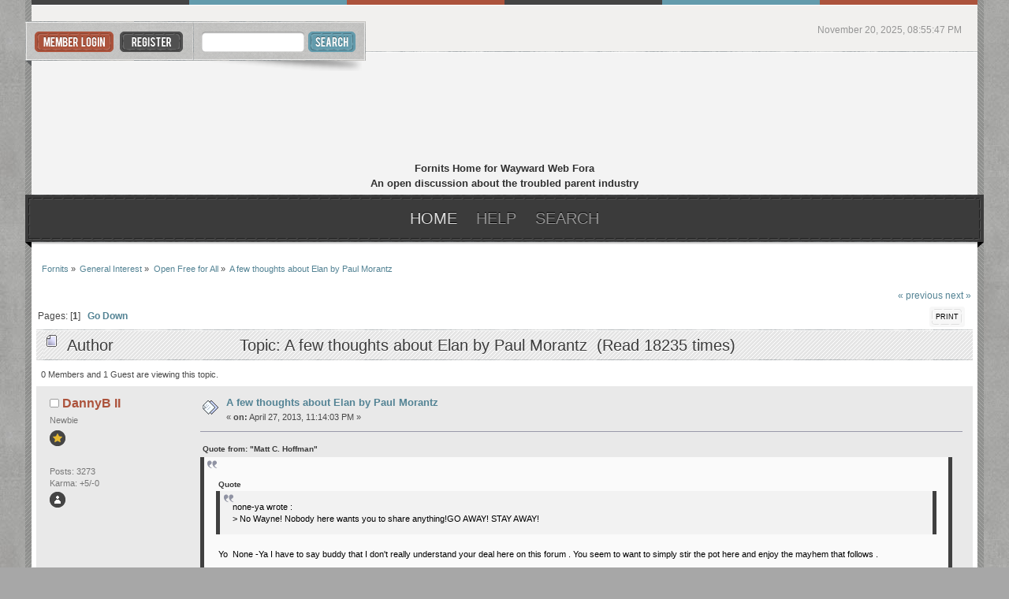

--- FILE ---
content_type: text/html; charset=ISO-8859-1
request_url: https://www.fornits.com/phpbb/index.php?topic=43952.0
body_size: 11968
content:
<!DOCTYPE html PUBLIC "-//W3C//DTD XHTML 1.0 Transitional//EN" "http://www.w3.org/TR/xhtml1/DTD/xhtml1-transitional.dtd">
<html xmlns="http://www.w3.org/1999/xhtml">
<head>
	<link rel="stylesheet" type="text/css" href="https://www.fornits.com/phpbb/Themes/citiez_20b/css/index.css?fin20" />
	<link rel="stylesheet" type="text/css" href="https://www.fornits.com/phpbb/Themes/default/css/webkit.css" /><link href="http://fonts.googleapis.com/css?family=Yanone+Kaffeesatz" rel="stylesheet" type="text/css" />
	<script type="text/javascript" src="https://www.fornits.com/phpbb/Themes/default/scripts/script.js?fin20"></script>
	<script type="text/javascript" src="https://www.fornits.com/phpbb/Themes/citiez_20b/scripts/theme.js?fin20"></script>
	<script type="text/javascript"><!-- // --><![CDATA[
		var smf_theme_url = "https://www.fornits.com/phpbb/Themes/citiez_20b";
		var smf_default_theme_url = "https://www.fornits.com/phpbb/Themes/default";
		var smf_images_url = "https://www.fornits.com/phpbb/Themes/citiez_20b/images";
		var smf_scripturl = "https://www.fornits.com/phpbb/index.php?PHPSESSID=17e6bc64b9f2a3ea819f9b2f32fafba6&amp;";
		var smf_iso_case_folding = false;
		var smf_charset = "ISO-8859-1";
		var ajax_notification_text = "Loading...";
		var ajax_notification_cancel_text = "Cancel";
	// ]]></script>
	<meta http-equiv="Content-Type" content="text/html; charset=ISO-8859-1" />
	<meta name="description" content="A few thoughts about Elan by Paul Morantz" />
	<title>A few thoughts about Elan by Paul Morantz</title>
	<link rel="canonical" href="https://www.fornits.com/phpbb/index.php?topic=43952.0" />
	<link rel="help" href="https://www.fornits.com/phpbb/index.php?PHPSESSID=17e6bc64b9f2a3ea819f9b2f32fafba6&amp;action=help" />
	<link rel="search" href="https://www.fornits.com/phpbb/index.php?PHPSESSID=17e6bc64b9f2a3ea819f9b2f32fafba6&amp;action=search" />
	<link rel="contents" href="https://www.fornits.com/phpbb/index.php?PHPSESSID=17e6bc64b9f2a3ea819f9b2f32fafba6&amp;" />
	<link rel="alternate" type="application/rss+xml" title="Fornits - RSS" href="https://www.fornits.com/phpbb/index.php?PHPSESSID=17e6bc64b9f2a3ea819f9b2f32fafba6&amp;type=rss;action=.xml" />
	<link rel="prev" href="https://www.fornits.com/phpbb/index.php/topic,43952.0/prev_next,prev.html?PHPSESSID=17e6bc64b9f2a3ea819f9b2f32fafba6" />
	<link rel="next" href="https://www.fornits.com/phpbb/index.php/topic,43952.0/prev_next,next.html?PHPSESSID=17e6bc64b9f2a3ea819f9b2f32fafba6" />
	<link rel="index" href="https://www.fornits.com/phpbb/index.php/board,22.0.html?PHPSESSID=17e6bc64b9f2a3ea819f9b2f32fafba6" />
</head>
<body>
<div id="wrapper">
	<div id="main_border_l">
		<div id="main_border_r">
			<div id="modnav">							
			</div>
			<div id="border_top"></div>
			<div id="topbar">
				<div id="userbox">
					<ul>					
						<li><a class="login" href="https://www.fornits.com/phpbb/index.php?PHPSESSID=17e6bc64b9f2a3ea819f9b2f32fafba6&amp;action=login"></a></li>
						<li><a class="register" href="https://www.fornits.com/phpbb/index.php?PHPSESSID=17e6bc64b9f2a3ea819f9b2f32fafba6&amp;action=register"></a></li>
				</ul></div>
				<div id="search">
					<form action="https://www.fornits.com/phpbb/index.php?PHPSESSID=17e6bc64b9f2a3ea819f9b2f32fafba6&amp;action=search2" method="post" accept-charset="ISO-8859-1">
						<input class="search_input" type="text" name="search" value="" />
						<input class="search_button" type="submit" name="submit" value="" />
							<input type="hidden" name="topic" value="43952" />
					</form>
				</div>
				<div id="toplinks">
					<ul>
						<li class="time">November 20, 2025, 08:55:47 PM</li>
					</ul>
				</div>			
			</div>			
			<div id="header">
				<h1 id="logo">
					<a href="https://www.fornits.com/phpbb/index.php?PHPSESSID=17e6bc64b9f2a3ea819f9b2f32fafba6&amp;">Fornits</a>
<p align="center">Fornits Home for Wayward Web Fora	<br/>
An open discussion about the troubled parent industry</p>
				</h1>			
			</div>
			<div id="toolbar">
				<div id="toolbar_l">
					<div id="toolbar_r">
						
		<ul id="topnav">
				<li id="button_home">
					<a class="active daddy" href="https://www.fornits.com/phpbb/index.php?PHPSESSID=17e6bc64b9f2a3ea819f9b2f32fafba6&amp;">
						<span class="last firstlevel">Home</span>
					</a>
				</li>
				<li id="button_help">
					<a class="daddy" href="https://www.fornits.com/phpbb/index.php?PHPSESSID=17e6bc64b9f2a3ea819f9b2f32fafba6&amp;action=help">
						<span class="firstlevel">Help</span>
					</a>
				</li>
				<li id="button_search">
					<a class="daddy" href="https://www.fornits.com/phpbb/index.php?PHPSESSID=17e6bc64b9f2a3ea819f9b2f32fafba6&amp;action=search">
						<span class="firstlevel">Search</span>
					</a>
				</li>
				<li id="button_login">
					<a class="daddy" href="https://www.fornits.com/phpbb/index.php?PHPSESSID=17e6bc64b9f2a3ea819f9b2f32fafba6&amp;action=login">
						<span class="firstlevel">Login</span>
					</a>
				</li>
				<li id="button_register">
					<a class="daddy" href="https://www.fornits.com/phpbb/index.php?PHPSESSID=17e6bc64b9f2a3ea819f9b2f32fafba6&amp;action=register">
						<span class="last firstlevel">Register</span>
					</a>
				</li>
			</ul>
					</div>
				</div>
			</div>
			<div id="main_content">
	<div class="navigate_section">
		<ul>
			<li>
				<a href="https://www.fornits.com/phpbb/index.php?PHPSESSID=17e6bc64b9f2a3ea819f9b2f32fafba6&amp;"><span>Fornits</span></a> &#187;
			</li>
			<li>
				<a href="https://www.fornits.com/phpbb/index.php?PHPSESSID=17e6bc64b9f2a3ea819f9b2f32fafba6&amp;#c1"><span>General Interest</span></a> &#187;
			</li>
			<li>
				<a href="https://www.fornits.com/phpbb/index.php/board,22.0.html?PHPSESSID=17e6bc64b9f2a3ea819f9b2f32fafba6"><span>Open Free for All</span></a> &#187;
			</li>
			<li class="last">
				<a href="https://www.fornits.com/phpbb/index.php/topic,43952.0.html?PHPSESSID=17e6bc64b9f2a3ea819f9b2f32fafba6"><span>A few thoughts about Elan by Paul Morantz</span></a>
			</li>
		</ul>
	</div>
			<a id="top"></a>
			<a id="msg425816"></a>
			<div class="pagesection">
				<div class="nextlinks"><a href="https://www.fornits.com/phpbb/index.php/topic,43952.0/prev_next,prev.html?PHPSESSID=17e6bc64b9f2a3ea819f9b2f32fafba6#new">&laquo; previous</a> <a href="https://www.fornits.com/phpbb/index.php/topic,43952.0/prev_next,next.html?PHPSESSID=17e6bc64b9f2a3ea819f9b2f32fafba6#new">next &raquo;</a></div>
		<div class="buttonlist floatright">
			<ul>
				<li><a class="button_strip_print" href="https://www.fornits.com/phpbb/index.php?PHPSESSID=17e6bc64b9f2a3ea819f9b2f32fafba6&amp;action=printpage;topic=43952.0" rel="new_win nofollow"><span class="last">Print</span></a></li>
			</ul>
		</div>
				<div class="pagelinks floatleft">Pages: [<strong>1</strong>]   &nbsp;&nbsp;<a href="#lastPost"><strong>Go Down</strong></a></div>
			</div>
			<div id="forumposts">
				<div class="cat_bar">
					<h3 class="catbg">
						<img src="https://www.fornits.com/phpbb/Themes/citiez_20b/images/topic/normal_post.gif" align="bottom" alt="" />
						<span id="author">Author</span>
						Topic: A few thoughts about Elan by Paul Morantz &nbsp;(Read 18235 times)
					</h3>
				</div>
				<p id="whoisviewing" class="smalltext">0 Members and 1 Guest are viewing this topic.
				</p>
				<form action="https://www.fornits.com/phpbb/index.php?PHPSESSID=17e6bc64b9f2a3ea819f9b2f32fafba6&amp;action=quickmod2;topic=43952.0" method="post" accept-charset="ISO-8859-1" name="quickModForm" id="quickModForm" style="margin: 0;" onsubmit="return oQuickModify.bInEditMode ? oQuickModify.modifySave('fabcc65980860d94e6415c4f5ebdcd08', 'fde8c4f') : false">
				<div class="windowbg">
					<span class="topslice"><span></span></span>
					<div class="post_wrapper">
						<div class="poster">
							<h4>
								<img src="https://www.fornits.com/phpbb/Themes/citiez_20b/images/useroff.gif" alt="Offline" />
								<a href="https://www.fornits.com/phpbb/index.php?PHPSESSID=17e6bc64b9f2a3ea819f9b2f32fafba6&amp;action=profile;u=5979" title="View the profile of DannyB II">DannyB II</a>
							</h4>
							<ul class="reset smalltext" id="msg_425816_extra_info">
								<li class="postgroup">Newbie</li>
								<li class="stars"><img src="https://www.fornits.com/phpbb/Themes/citiez_20b/images/star.gif" alt="*" /></li>
								<li class="avatar">
									<a href="https://www.fornits.com/phpbb/index.php?PHPSESSID=17e6bc64b9f2a3ea819f9b2f32fafba6&amp;action=profile;u=5979">
										<img class="avatar" src="https://www.fornits.com/phpbb/index.php?PHPSESSID=17e6bc64b9f2a3ea819f9b2f32fafba6&amp;action=dlattach;attach=1308;type=avatar" alt="" />
									</a>
								</li>
								<li class="postcount">Posts: 3273</li>
								<li class="karma">Karma: +5/-0</li>
								<li class="profile">
									<ul>
										<li><a href="https://www.fornits.com/phpbb/index.php?PHPSESSID=17e6bc64b9f2a3ea819f9b2f32fafba6&amp;action=profile;u=5979"><img src="https://www.fornits.com/phpbb/Themes/citiez_20b/images/icons/profile_sm.gif" alt="View Profile" title="View Profile" /></a></li>
									</ul>
								</li>
							</ul>
						</div>
						<div class="postarea">
							<div class="flow_hidden">
								<div class="keyinfo">
									<div class="messageicon">
										<img src="https://www.fornits.com/phpbb/Themes/citiez_20b/images/post/xx.gif" alt="" />
									</div>
									<h5 id="subject_425816">
										<a href="https://www.fornits.com/phpbb/index.php/topic,43952.msg425816.html?PHPSESSID=17e6bc64b9f2a3ea819f9b2f32fafba6#msg425816" rel="nofollow">A few thoughts about Elan by Paul Morantz</a>
									</h5>
									<div class="smalltext">&#171; <strong> on:</strong> April 27, 2013, 11:14:03 PM &#187;</div>
									<div id="msg_425816_quick_mod"></div>
								</div>
							</div>
							<div class="post">
								<div class="inner" id="msg_425816"><div class="quoteheader"><div class="topslice_quote">Quote from: "Matt C. Hoffman"</div></div><blockquote class="bbc_standard_quote"><br /><div class="quoteheader"><div class="topslice_quote">Quote</div></div><blockquote class="bbc_alternate_quote">none-ya wrote :<br />&gt; No Wayne! Nobody here wants you to share anything!GO AWAY! STAY AWAY!</blockquote><div class="quotefooter"><div class="botslice_quote"></div></div><br />&nbsp;Yo &nbsp;None -Ya I have to say buddy that I don't really understand your deal here on this forum . You seem to want to simply stir the pot here and enjoy the mayhem that follows . <br /><br /><div class="quoteheader"><div class="topslice_quote">Quote</div></div><blockquote class="bbc_alternate_quote">Danny wrote:<br />No he doesn't he asks honest questions, tells it the way it is and calls out liars like you Matt. Which is what I have been doing since I got here. </blockquote><div class="quotefooter"><div class="botslice_quote"></div></div><br />You started a defend Danny Bennison thread that only Danny and his sock puppets replied. I don't believe if memory serves if anyone really defended him .<br /><br /><div class="quoteheader"><div class="topslice_quote">Quote</div></div><blockquote class="bbc_alternate_quote">Danny wrote:<br />Plenty of people have defended me Matt, you choose not to see it. Most of the Elan members on facebook and other sites have absolutely no problem with me. You, Matt have a problem with me because I called you on your sick twisted shit you pulled in Elan and since you have gotten out. You are a liar and a very sick old man filled with a life of hate. As far as sock puppets...nope these posters are not me. They support me and you can't stand it.</blockquote><div class="quotefooter"><div class="botslice_quote"></div></div><br />Honestly I &nbsp;don't know why you post on this forum you didn't go to Elan (unless you are another sock of Danny's) and I really don't care if you are a sock of Danny Bennison's ,it doesn't matter anyway . <br /><br /><div class="quoteheader"><div class="topslice_quote">Quote</div></div><blockquote class="bbc_alternate_quote">Danny wrote:<br />If you don't care than don't post about him.</blockquote><div class="quotefooter"><div class="botslice_quote"></div></div><br />I was in Elan , and let me tell you None-Ya ,the book that Wayne wrote called A Life gone awry: My Story about the Elan School, &nbsp;portrayed the ambiance of what it was like during my time which was two years before Wayne got there. And no, None-Ya I had nothing to do with the writing of that book. As some fool suggested, and no None-Ya there was simply not enough info on this forum or the web to fictiously write about a place like Wayne did unless he was there ,Sorry.<br /><br /><div class="quoteheader"><div class="topslice_quote">Quote</div></div><blockquote class="bbc_alternate_quote">Danny wrote:<br />Yes Matt, we all know you were in Elan...bla bla boa!!! You use it as weapon to beat up on other people. You aren't special Matt and your Elan experience is not unique. Plenty of people were there t/o the 70's and many people we both know were there with you in Elan 2A with Marty and Ronnie. We know you Matt.</blockquote><div class="quotefooter"><div class="botslice_quote"></div></div><br />The Fear , the homophobia ,the lunacy and all the violence was there when I was there and None-Ya it was sick.<br /><br /><div class="quoteheader"><div class="topslice_quote">Quote</div></div><blockquote class="bbc_alternate_quote">Danny wrote:<br />Yes it was but the homophobia was no worse than any high school locker room. Elan biggest weapon was the violence they would force on you if you did not comply then came the psychological abuse.</blockquote><div class="quotefooter"><div class="botslice_quote"></div></div><br />None-Ya look dude you don't speak for me in your attack against Wayne Kernochan when you say that no one wants him to share anything. I believe what Wayne has shared about Paul Morantz thoughts on the Aftermath of the Synanon legacy &nbsp;blog, is quite interesting and valuable &nbsp;to the Elan story. <br /><br /><div class="quoteheader"><div class="topslice_quote">Quote</div></div><blockquote class="bbc_alternate_quote">Danny wrote:<br />Ok...I will speak directly to you, &quot;NO ONE WANTS HIM TO SHARE ANYTHING&quot; <br />Matt, you weren't even talking to Wayne for about a year when he was my co-admin on our facebook site. You cried and cried and attacked me at every chance because you were so mad that we had joined up with one another. You went on Elan Facebook sites and Reddit sites just bashing the heck out of me. More or less you threw a tantrum all over the TTI sites. Now since you are all buddy buddy with Wayne AGAIN you want to lie for him. Paul Morantz's claim to fame is the attack on him by residents of Synanon. He isn't an expert on Elans history.</blockquote><div class="quotefooter"><div class="botslice_quote"></div></div><br />I don't know what program you were in but it behooves you to read Paul Morantz's blog &nbsp;just to see &nbsp;how impacted your were by Synanon thru your &nbsp;particular program. And attacking the speaker like you did Wayne is just the continuance of the game, that your program taught you ,it offers nothing. I am glad Wayne posted what he did, because it is very valuable in the history of Elan &nbsp;and offers the survivors of Elan more than you could possibly understand &nbsp;because you were not in Elan, Right?<br /><br /><div class="quoteheader"><div class="topslice_quote">Quote</div></div><blockquote class="bbc_alternate_quote">Danny wrote:<br />None Ya's been here for years posting and you don't know what program he once attended...shessh? You really are a self centered angry dude aren't you? He went to the Seed, pay attention before you run around here running off at the mouth. <br />You really think that defending Wayne who is a fraud THAT YOU KNOW IS A FRAUD MATT, THAT YOU HELPED WRITE THE BOOK THAT HAS MORE INCONSISTENCIES IN IT THEN TRUTH. Matt, you wanted to get back at me because I told everyone that you stabbed Robert A. while at Elan and then tried to attack him again after you two got out in Portland Me. I was just down the road at a woman's apartment that night that was in Elan 2A with you, as a matter of fact there were at least 3-4 people in that apartment who knew you well. This is the truth whether you want to accept it or not.<br />That memoir he wrote is garbage and was based upon a vindictive lie which you spearheaded along with Mark Babbitz, Felice Eliscue, Sharon McCarthy, KLynn Corning and Albert Beauchane. You know exactly that this book was plagiarized from fornits and made up by you and your friends. Yes it does have somewhat overall flavor of Elan but he unnecessarily fabricates lies about me in the book that you know are lies. They are lies that you endorsed because you are vindictive.<br />Matt you are disgrace to all Elan survivors and I am personally disgusted to know you are even one. You embarrass us all.<br />Your still there and haven't grown up at all. </blockquote><div class="quotefooter"><div class="botslice_quote"></div></div><br />Therfore None-Ya since you didn't go to Elan and since your behavior here is more of a nusance and simply seems to feed your need. I want you to stop posting here on this Elan forum &nbsp;because &nbsp;it is really &nbsp;none ya business. <br /><br /><div class="quoteheader"><div class="topslice_quote">Quote</div></div><blockquote class="bbc_alternate_quote">Danny wrote:<br />No he won't stop posting here, why?? Because you don't represent Elan survivors nor speak for Elan survivors. You have been told this before too, Matt. You seem to think you hold this reverence from survivors, Matt most of the survivors I have talked with think you are a drunk, seriously. We have read your long incoherent deliriously written posts on the Orange Papers (aka John-Barleycorn), Elan Facebook sites, Reddit sites and on Fornits. You stalk me around the internet thinking I am on sites...lmao!! when in reality I have never even been there. I just learned about this maybe about a month and a half ago. You are writing to a poster you really think is me.... <!-- s:rofl: -->:rofl:<!-- s:rofl: --> You not only do this on one site but multiple.<br />You and your friends are sick, obsessive and are stalking me.<br />Matt I am not where you think I am and I don't live where you think I do.....lmao!! <br />Don't respond to this in your usual egotistical manner by saying you are not doing this, you don't care bla bla boa...the evidence is out there.<br />You, Mark and Wayne are three very sick 50 year old men.</blockquote><div class="quotefooter"><div class="botslice_quote"></div></div><br />&nbsp;<br />Matt Hoffman</blockquote><div class="quotefooter"><div class="botslice_quote"></div></div></div>
							</div>
						</div>
						<div class="moderatorbar">
							<div class="smalltext modified" id="modified_425816">
								&#171; <em>Last Edit: December 31, 1969, 07:00:00 PM by Guest</em> &#187;
							</div>
							<div class="smalltext reportlinks">
								<img src="https://www.fornits.com/phpbb/Themes/citiez_20b/images/ip.gif" alt="" />
								Logged
							</div>
							<div class="signature" id="msg_425816_signature">Stand and fight, till there is no more.</div>
						</div>
					</div>
					<span class="botslice"><span></span></span>
				</div>
				<hr class="post_separator" />
				<a id="msg425817"></a>
				<div class="windowbg2">
					<span class="topslice"><span></span></span>
					<div class="post_wrapper">
						<div class="poster">
							<h4>
								<img src="https://www.fornits.com/phpbb/Themes/citiez_20b/images/useroff.gif" alt="Offline" />
								<a href="https://www.fornits.com/phpbb/index.php?PHPSESSID=17e6bc64b9f2a3ea819f9b2f32fafba6&amp;action=profile;u=5979" title="View the profile of DannyB II">DannyB II</a>
							</h4>
							<ul class="reset smalltext" id="msg_425817_extra_info">
								<li class="postgroup">Newbie</li>
								<li class="stars"><img src="https://www.fornits.com/phpbb/Themes/citiez_20b/images/star.gif" alt="*" /></li>
								<li class="avatar">
									<a href="https://www.fornits.com/phpbb/index.php?PHPSESSID=17e6bc64b9f2a3ea819f9b2f32fafba6&amp;action=profile;u=5979">
										<img class="avatar" src="https://www.fornits.com/phpbb/index.php?PHPSESSID=17e6bc64b9f2a3ea819f9b2f32fafba6&amp;action=dlattach;attach=1308;type=avatar" alt="" />
									</a>
								</li>
								<li class="postcount">Posts: 3273</li>
								<li class="karma">Karma: +5/-0</li>
								<li class="profile">
									<ul>
										<li><a href="https://www.fornits.com/phpbb/index.php?PHPSESSID=17e6bc64b9f2a3ea819f9b2f32fafba6&amp;action=profile;u=5979"><img src="https://www.fornits.com/phpbb/Themes/citiez_20b/images/icons/profile_sm.gif" alt="View Profile" title="View Profile" /></a></li>
									</ul>
								</li>
							</ul>
						</div>
						<div class="postarea">
							<div class="flow_hidden">
								<div class="keyinfo">
									<div class="messageicon">
										<img src="https://www.fornits.com/phpbb/Themes/citiez_20b/images/post/xx.gif" alt="" />
									</div>
									<h5 id="subject_425817">
										<a href="https://www.fornits.com/phpbb/index.php/topic,43952.msg425817.html?PHPSESSID=17e6bc64b9f2a3ea819f9b2f32fafba6#msg425817" rel="nofollow">Re: A few thoughts about Elan by Paul Morantz</a>
									</h5>
									<div class="smalltext">&#171; <strong>Reply #1 on:</strong> April 27, 2013, 11:51:56 PM &#187;</div>
									<div id="msg_425817_quick_mod"></div>
								</div>
							</div>
							<div class="post">
								<div class="inner" id="msg_425817"><div class="quoteheader"><div class="topslice_quote">Quote from: "Wayne Kernochan"</div></div><blockquote class="bbc_standard_quote">You want me to talk about my feelings and Danny and Art? Okay. Danny and Art didnâ€™t report the abuse because they didnâ€™t see it as abuse. For a lot of years I didnâ€™t either. I accepted it, like I had been told to do.<br />I spoke to a person who was there in 1984 last night and he said Joe used to threaten to keep people longer, and said, â€œI can take away your childhood.â€<br /><br /><div class="quoteheader"><div class="topslice_quote">Quote</div></div><blockquote class="bbc_alternate_quote">I didn't report any abuse at 19 years of age for the same reason Matt, Mark, Felice and you (at your program Vitam) didn't because we were more interested in leaving and never looking back. Jeesh I would wager that 95% of the people on this site never reported anything either.<br />Wayne you seem to think I was a staff and or Ass. Director at Elan. No I was not I was a kid they used to over see other kids. Sorry I don't look at myself as staff and never will. I stayed at a TC because I really had no place to go and once I had an out I left and never looked back. I have been gone since 1978. I would bet that you committed more damage to kids at Vitam as a resident than I did at Elan. You have always come across to me as being one sick dude.</blockquote><div class="quotefooter"><div class="botslice_quote"></div></div><br />He did that and more. They robbed us of a lot of things. Danny and Art and people like them were the worst victims. Affection makes their skin crawl. It did that to all of us. Talk about feelings much? I donâ€™t and never did. Neither did many of you.<br />Lots of us figured it out or blocked it out and made lives for themselves. I was in the middle of that when all of this shit happened. I was happy and productive and people liked being around me. Since Iâ€™ve been away from the internet, Iâ€™ve gone back to that life.<br />All I hear in the way of Elan success stories is how much money you people made. Iâ€™ve done a few things in my life too. Iâ€™ve worked in homeless shelters and soup kitchens and given generously to charity all my life. Even when I was on drugs, I used to put money in the bread box at St Francis church.<br /><br /><div class="quoteheader"><div class="topslice_quote">Quote</div></div><blockquote class="bbc_alternate_quote">Wayne you are projecting your issues onto me. Please never attempt to pyscho-analyze me, you come across as an uneducated nitwit. Since I have been away from the internet, you haven't left....what life are you living?<img src="https://www.fornits.com/phpbb/Smileys/smilies/huh.gif" alt="???" title="Huh?" class="smiley" /> You can't even tell us the truth when we all ready know the truth. You life this delusional reality only you get. What!! You think because you are off the internet (usually because the library is busy that day) for 2 days this means you have stopped posting.....lol.<br />I don't have problems in my life and haven't for decades. Maybe if you would stop lying and come around to being a responsible mature adult we could finally talk honestly. But of course I am dreaming.</blockquote><div class="quotefooter"><div class="botslice_quote"></div></div><br /><br />I give away money to the local soup kitchen, mostly mentally ill Vietnam Vets, and am getting ready to do a writerâ€™s course for the library to raise money for the childrenâ€™s program. I roll twenty cigarettes a day and go to the park to give them away to the homeless.<br /><br /><div class="quoteheader"><div class="topslice_quote">Quote</div></div><blockquote class="bbc_alternate_quote">Wayne, really. I believe you were one of the homeless getting the benefits but I am sorry I sincerely doubt you are selfless. Why??? Because you continuelessly boast about it. Most people I know just do they don't talk about it (bring attention to themselves).</blockquote><div class="quotefooter"><div class="botslice_quote"></div></div><br />Elan should be proud of me.<br />Like Danny, I wasnâ€™t prepared for the flood of emotions that I went through when this all came back in my life. I didnâ€™t know I still had that kind of viciousness still in me. I was ashamed. But the fact is, that was my Elan mind, the one Art and Danny are trapped in, and I can control that by just walking away<br /><br /><br /><div class="quoteheader"><div class="topslice_quote">Quote</div></div><blockquote class="bbc_alternate_quote">Wayne, you keep trying to compare myself to you. I am not you at all. I have never met a person like you in my life. You have no identity and how you go about creating your identity is by supplanting someone's world. You come into their lives unwanted and just run roughshod all over them. Because in your sick righteous mind you think you have the right.<br />Elan did nothing to you because you were never there. Plus for all the people who were there you are a disgrace. Plenty of people who went through Elan have gotten the help they needed and moved on. <br />Once again, don't assume I am trapped within Elan because you would be very wrong.</blockquote><div class="quotefooter"><div class="botslice_quote"></div></div><br /><br />Everything bad about me was put there by Elan. I donâ€™t take the blame for any of it. I wasnâ€™t a monster, they were. I wasnâ€™t bad, they were. With them gone from my life, people love me. People admire me. People want to be around me.<br /><br /><div class="quoteheader"><div class="topslice_quote">Quote</div></div><blockquote class="bbc_alternate_quote">Wayne, you molested a young boy in your back yard and tried to blame it on your brother in your memoir. Just like you called him out to be a drug addict. You were an admitted crack head for crying out loud. Did you fail to mention this because of short term memory or it made you look good. You have lied repeatedly about being at Elan. YOU NEVER WENT TO ELAN!!</blockquote><div class="quotefooter"><div class="botslice_quote"></div></div><br /><br />Elan robbed people like Art and Danny of their entire lives. I thought the people who disappeared after they closed their doors were fucked up, but they were the smart ones. The thing about Danny and Art and the rest of them, is they need to get in your head, and they canâ€™t do that when their only existence is on the internet.<br /><br /><div class="quoteheader"><div class="topslice_quote">Quote</div></div><blockquote class="bbc_alternate_quote">Lmao!!! I love this the &quot;POT CALLING THE KETTLE BLACK&quot;. Wayne you can try to turn this around on two people who went through Elan, a program you have lied about being at. <br />Why are you so freaking sick....I really don't know??<br />Leave us alone Wayne....like you keep saying go....just go away and stay away.</blockquote><div class="quotefooter"><div class="botslice_quote"></div></div><br /><br />Except for promoting my books, the only time Elan occupies in my life, is my continuous effort to find a lawyer to sue Elan for sexual abuse.<br />Anyway, have fun screaming into the wind guys. No one cares. They didnâ€™t then. They donâ€™t now. And, they never will<br /><br /><div class="quoteheader"><div class="topslice_quote">Quote</div></div><blockquote class="bbc_alternate_quote">Well since your books aren't doing anything than you should be able to get the hell out of here and forget all bout the fraud you tried to pull off here.<br />Bye Bye and good riddance. </blockquote><div class="quotefooter"><div class="botslice_quote"></div></div><br />Ciao</blockquote><div class="quotefooter"><div class="botslice_quote"></div></div></div>
							</div>
						</div>
						<div class="moderatorbar">
							<div class="smalltext modified" id="modified_425817">
								&#171; <em>Last Edit: December 31, 1969, 07:00:00 PM by Guest</em> &#187;
							</div>
							<div class="smalltext reportlinks">
								<img src="https://www.fornits.com/phpbb/Themes/citiez_20b/images/ip.gif" alt="" />
								Logged
							</div>
							<div class="signature" id="msg_425817_signature">Stand and fight, till there is no more.</div>
						</div>
					</div>
					<span class="botslice"><span></span></span>
				</div>
				<hr class="post_separator" />
				<a id="msg425821"></a>
				<div class="windowbg">
					<span class="topslice"><span></span></span>
					<div class="post_wrapper">
						<div class="poster">
							<h4>
								<img src="https://www.fornits.com/phpbb/Themes/citiez_20b/images/useroff.gif" alt="Offline" />
								<a href="https://www.fornits.com/phpbb/index.php?PHPSESSID=17e6bc64b9f2a3ea819f9b2f32fafba6&amp;action=profile;u=4117" title="View the profile of psy">psy</a>
							</h4>
							<ul class="reset smalltext" id="msg_425821_extra_info">
								<li class="membergroup">Administrator</li>
								<li class="postgroup">Newbie</li>
								<li class="stars"><img src="https://www.fornits.com/phpbb/Themes/citiez_20b/images/staradmin.gif" alt="*" /><img src="https://www.fornits.com/phpbb/Themes/citiez_20b/images/staradmin.gif" alt="*" /><img src="https://www.fornits.com/phpbb/Themes/citiez_20b/images/staradmin.gif" alt="*" /><img src="https://www.fornits.com/phpbb/Themes/citiez_20b/images/staradmin.gif" alt="*" /><img src="https://www.fornits.com/phpbb/Themes/citiez_20b/images/staradmin.gif" alt="*" /></li>
								<li class="avatar">
									<a href="https://www.fornits.com/phpbb/index.php?PHPSESSID=17e6bc64b9f2a3ea819f9b2f32fafba6&amp;action=profile;u=4117">
										<img class="avatar" src="http://homepage.mac.com/psyborgue/metiny80_2.jpg" width="65" height="65" alt="" />
									</a>
								</li>
								<li class="postcount">Posts: 5606</li>
								<li class="karma">Karma: +2/-0</li>
								<li class="profile">
									<ul>
										<li><a href="https://www.fornits.com/phpbb/index.php?PHPSESSID=17e6bc64b9f2a3ea819f9b2f32fafba6&amp;action=profile;u=4117"><img src="https://www.fornits.com/phpbb/Themes/citiez_20b/images/icons/profile_sm.gif" alt="View Profile" title="View Profile" /></a></li>
										<li><a href="http://homepage.mac.com/psyborgue/" title="http://homepage.mac.com/psyborgue/" target="_blank" class="new_win"><img src="https://www.fornits.com/phpbb/Themes/citiez_20b/images/www_sm.gif" alt="http://homepage.mac.com/psyborgue/" /></a></li>
									</ul>
								</li>
							</ul>
						</div>
						<div class="postarea">
							<div class="flow_hidden">
								<div class="keyinfo">
									<div class="messageicon">
										<img src="https://www.fornits.com/phpbb/Themes/citiez_20b/images/post/xx.gif" alt="" />
									</div>
									<h5 id="subject_425821">
										<a href="https://www.fornits.com/phpbb/index.php/topic,43952.msg425821.html?PHPSESSID=17e6bc64b9f2a3ea819f9b2f32fafba6#msg425821" rel="nofollow">Re: A few thoughts about Elan by Paul Morantz</a>
									</h5>
									<div class="smalltext">&#171; <strong>Reply #2 on:</strong> April 29, 2013, 08:56:51 AM &#187;</div>
									<div id="msg_425821_quick_mod"></div>
								</div>
							</div>
							<div class="post">
								<div class="inner" id="msg_425821">Danny. &nbsp;I ask that you leave this disagreement between you and Matt and Wayne alone. &nbsp;I realize those posts made accusations towards you and that you feel obligated towards responding, but in the future, if you're going to do so, please leave it to the offa, especially if such postings involve calling other posters &quot;uneducated nitwit&quot;, &quot;one sick dude&quot;, &quot;Maybe if you would stop lying and come around to being a responsible mature adult&quot;, &quot;You are a liar and a very sick old man&quot; and so on and so forth. &nbsp;You can say, &quot;you're mistaken , I was never an assistant director&quot;, but calling somebody a nitwit, a sick dude, irresponsible, and so on, is not appropriate outside of the Offa.<br /><br />I've given you a warning in the rules thread. &nbsp;Consider this your first official warning. &nbsp;Try to ignore old threads, and accusations if you can't respond to them without throwing around insults. &nbsp;OK?<br /><br />Also, in the future, you might want to <a href="http://http&#58;//area51&#46;phpbb&#46;com/phpBB/faq&#46;php?mode=bbcode#f2r0" class="bbc_link" target="_blank">use the quote tags differently</a> to make it easier for others to read.</div>
							</div>
						</div>
						<div class="moderatorbar">
							<div class="smalltext modified" id="modified_425821">
								&#171; <em>Last Edit: December 31, 1969, 07:00:00 PM by Guest</em> &#187;
							</div>
							<div class="smalltext reportlinks">
								<img src="https://www.fornits.com/phpbb/Themes/citiez_20b/images/ip.gif" alt="" />
								Logged
							</div>
							<div class="signature" id="msg_425821_signature"><a href="http://http&#58;//wayback&#46;archive&#46;org/web/20071117055345/http&#58;//homepage&#46;mac&#46;com/psyborgue/index&#46;html" class="bbc_link" target="_blank">Benchmark Young Adult School</a> - bad place [archive.org link]<br /><a href="http://http&#58;//www&#46;sueschefftruth&#46;com" class="bbc_link" target="_blank">Sue Scheff Truth</a> - Blog on Sue Scheff<br />&quot;Our services are free; we <strong>do not make a profit</strong>. Parents of troubled teens ourselves, PURE strives to create a safe haven of <strong>truth and reality</strong>.&quot; - Sue Scheff - August 13th, 2007 (fukkin surreal)</div>
						</div>
					</div>
					<span class="botslice"><span></span></span>
				</div>
				<hr class="post_separator" />
				<a id="msg425822"></a>
				<div class="windowbg2">
					<span class="topslice"><span></span></span>
					<div class="post_wrapper">
						<div class="poster">
							<h4>
								<img src="https://www.fornits.com/phpbb/Themes/citiez_20b/images/useroff.gif" alt="Offline" />
								<a href="https://www.fornits.com/phpbb/index.php?PHPSESSID=17e6bc64b9f2a3ea819f9b2f32fafba6&amp;action=profile;u=10002" title="View the profile of none-ya.">none-ya.</a>
							</h4>
							<ul class="reset smalltext" id="msg_425822_extra_info">
								<li class="postgroup">Newbie</li>
								<li class="stars"><img src="https://www.fornits.com/phpbb/Themes/citiez_20b/images/star.gif" alt="*" /></li>
								<li class="avatar">
									<a href="https://www.fornits.com/phpbb/index.php?PHPSESSID=17e6bc64b9f2a3ea819f9b2f32fafba6&amp;action=profile;u=10002">
										<img class="avatar" src="https://www.fornits.com/phpbb/index.php?PHPSESSID=17e6bc64b9f2a3ea819f9b2f32fafba6&amp;action=dlattach;attach=1310;type=avatar" alt="" />
									</a>
								</li>
								<li class="postcount">Posts: 121</li>
								<li class="karma">Karma: +1/-0</li>
								<li class="profile">
									<ul>
										<li><a href="https://www.fornits.com/phpbb/index.php?PHPSESSID=17e6bc64b9f2a3ea819f9b2f32fafba6&amp;action=profile;u=10002"><img src="https://www.fornits.com/phpbb/Themes/citiez_20b/images/icons/profile_sm.gif" alt="View Profile" title="View Profile" /></a></li>
									</ul>
								</li>
							</ul>
						</div>
						<div class="postarea">
							<div class="flow_hidden">
								<div class="keyinfo">
									<div class="messageicon">
										<img src="https://www.fornits.com/phpbb/Themes/citiez_20b/images/post/xx.gif" alt="" />
									</div>
									<h5 id="subject_425822">
										<a href="https://www.fornits.com/phpbb/index.php/topic,43952.msg425822.html?PHPSESSID=17e6bc64b9f2a3ea819f9b2f32fafba6#msg425822" rel="nofollow">Re: A few thoughts about Elan by Paul Morantz</a>
									</h5>
									<div class="smalltext">&#171; <strong>Reply #3 on:</strong> April 29, 2013, 10:15:26 AM &#187;</div>
									<div id="msg_425822_quick_mod"></div>
								</div>
							</div>
							<div class="post">
								<div class="inner" id="msg_425822">No one is reading it, believe me &nbsp;<!-- s:shamrock: -->:shamrock:<!-- s:shamrock: --></div>
							</div>
						</div>
						<div class="moderatorbar">
							<div class="smalltext modified" id="modified_425822">
								&#171; <em>Last Edit: December 31, 1969, 07:00:00 PM by Guest</em> &#187;
							</div>
							<div class="smalltext reportlinks">
								<img src="https://www.fornits.com/phpbb/Themes/citiez_20b/images/ip.gif" alt="" />
								Logged
							</div>
							<div class="signature" id="msg_425822_signature">This username is a para...pare....fake profile created strictly for the purpose of whimsey and yuk yuks</div>
						</div>
					</div>
					<span class="botslice"><span></span></span>
				</div>
				<hr class="post_separator" />
				<a id="msg425829"></a>
				<div class="windowbg">
					<span class="topslice"><span></span></span>
					<div class="post_wrapper">
						<div class="poster">
							<h4>
								<img src="https://www.fornits.com/phpbb/Themes/citiez_20b/images/useroff.gif" alt="Offline" />
								<a href="https://www.fornits.com/phpbb/index.php?PHPSESSID=17e6bc64b9f2a3ea819f9b2f32fafba6&amp;action=profile;u=5979" title="View the profile of DannyB II">DannyB II</a>
							</h4>
							<ul class="reset smalltext" id="msg_425829_extra_info">
								<li class="postgroup">Newbie</li>
								<li class="stars"><img src="https://www.fornits.com/phpbb/Themes/citiez_20b/images/star.gif" alt="*" /></li>
								<li class="avatar">
									<a href="https://www.fornits.com/phpbb/index.php?PHPSESSID=17e6bc64b9f2a3ea819f9b2f32fafba6&amp;action=profile;u=5979">
										<img class="avatar" src="https://www.fornits.com/phpbb/index.php?PHPSESSID=17e6bc64b9f2a3ea819f9b2f32fafba6&amp;action=dlattach;attach=1308;type=avatar" alt="" />
									</a>
								</li>
								<li class="postcount">Posts: 3273</li>
								<li class="karma">Karma: +5/-0</li>
								<li class="profile">
									<ul>
										<li><a href="https://www.fornits.com/phpbb/index.php?PHPSESSID=17e6bc64b9f2a3ea819f9b2f32fafba6&amp;action=profile;u=5979"><img src="https://www.fornits.com/phpbb/Themes/citiez_20b/images/icons/profile_sm.gif" alt="View Profile" title="View Profile" /></a></li>
									</ul>
								</li>
							</ul>
						</div>
						<div class="postarea">
							<div class="flow_hidden">
								<div class="keyinfo">
									<div class="messageicon">
										<img src="https://www.fornits.com/phpbb/Themes/citiez_20b/images/post/xx.gif" alt="" />
									</div>
									<h5 id="subject_425829">
										<a href="https://www.fornits.com/phpbb/index.php/topic,43952.msg425829.html?PHPSESSID=17e6bc64b9f2a3ea819f9b2f32fafba6#msg425829" rel="nofollow">Re: A few thoughts about Elan by Paul Morantz</a>
									</h5>
									<div class="smalltext">&#171; <strong>Reply #4 on:</strong> May 01, 2013, 08:22:31 AM &#187;</div>
									<div id="msg_425829_quick_mod"></div>
								</div>
							</div>
							<div class="post">
								<div class="inner" id="msg_425829"><div class="quoteheader"><div class="topslice_quote">Quote from: "psy"</div></div><blockquote class="bbc_standard_quote">Danny. &nbsp;I ask that you leave this disagreement between you and Matt and Wayne alone. &nbsp;I realize those posts made accusations towards you and that you feel obligated towards responding, but in the future, if you're going to do so, please leave it to the offa, especially if such postings involve calling other posters &quot;uneducated nitwit&quot;, &quot;one sick dude&quot;, &quot;Maybe if you would stop lying and come around to being a responsible mature adult&quot;, &quot;You are a liar and a very sick old man&quot; and so on and so forth. &nbsp;You can say, &quot;you're mistaken , I was never an assistant director&quot;, but calling somebody a nitwit, a sick dude, irresponsible, and so on, is not appropriate outside of the Offa.<br />I've given you a warning in the rules thread. &nbsp;Consider this your first official warning. &nbsp;Try to ignore old threads, and accusations if you can't respond to them without throwing around insults. &nbsp;OK?<br /><br />Also, in the future, you might want to <a href="http://http&#58;//area51&#46;phpbb&#46;com/phpBB/faq&#46;php?mode=bbcode#f2r0" class="bbc_link" target="_blank">use the quote tags differently</a> to make it easier for others to read.</blockquote><div class="quotefooter"><div class="botslice_quote"></div></div><br /><br />Psy, sorry about that my man. You are absolutely right, my responses were unnecessary.</div>
							</div>
						</div>
						<div class="moderatorbar">
							<div class="smalltext modified" id="modified_425829">
								&#171; <em>Last Edit: December 31, 1969, 07:00:00 PM by Guest</em> &#187;
							</div>
							<div class="smalltext reportlinks">
								<img src="https://www.fornits.com/phpbb/Themes/citiez_20b/images/ip.gif" alt="" />
								Logged
							</div>
							<div class="signature" id="msg_425829_signature">Stand and fight, till there is no more.</div>
						</div>
					</div>
					<span class="botslice"><span></span></span>
				</div>
				<hr class="post_separator" />
				<a id="msg426077"></a>
				<div class="windowbg2">
					<span class="topslice"><span></span></span>
					<div class="post_wrapper">
						<div class="poster">
							<h4>
								<img src="https://www.fornits.com/phpbb/Themes/citiez_20b/images/useroff.gif" alt="Offline" />
								<a href="https://www.fornits.com/phpbb/index.php?PHPSESSID=17e6bc64b9f2a3ea819f9b2f32fafba6&amp;action=profile;u=1" title="View the profile of Anonymous">Anonymous</a>
							</h4>
							<ul class="reset smalltext" id="msg_426077_extra_info">
								<li class="postgroup">Newbie</li>
								<li class="stars"><img src="https://www.fornits.com/phpbb/Themes/citiez_20b/images/star.gif" alt="*" /></li>
								<li class="postcount">Posts: 164653</li>
								<li class="karma">Karma: +3/-4</li>
								<li class="profile">
									<ul>
										<li><a href="https://www.fornits.com/phpbb/index.php?PHPSESSID=17e6bc64b9f2a3ea819f9b2f32fafba6&amp;action=profile;u=1"><img src="https://www.fornits.com/phpbb/Themes/citiez_20b/images/icons/profile_sm.gif" alt="View Profile" title="View Profile" /></a></li>
									</ul>
								</li>
							</ul>
						</div>
						<div class="postarea">
							<div class="flow_hidden">
								<div class="keyinfo">
									<div class="messageicon">
										<img src="https://www.fornits.com/phpbb/Themes/citiez_20b/images/post/xx.gif" alt="" />
									</div>
									<h5 id="subject_426077">
										<a href="https://www.fornits.com/phpbb/index.php/topic,43952.msg426077.html?PHPSESSID=17e6bc64b9f2a3ea819f9b2f32fafba6#msg426077" rel="nofollow">Re: A few thoughts about Elan by Paul Morantz</a>
									</h5>
									<div class="smalltext">&#171; <strong>Reply #5 on:</strong> May 19, 2013, 09:44:08 PM &#187;</div>
									<div id="msg_426077_quick_mod"></div>
								</div>
							</div>
							<div class="post">
								<div class="inner" id="msg_426077"><div class="quoteheader"><div class="topslice_quote">Quote from: "DannyB II"</div></div><blockquote class="bbc_standard_quote"><div class="quoteheader"><div class="topslice_quote">Quote from: "psy"</div></div><blockquote class="bbc_alternate_quote">Danny. &nbsp;I ask that you leave this disagreement between you and Matt and Wayne alone. &nbsp;I realize those posts made accusations towards you and that you feel obligated towards responding, but in the future, if you're going to do so, please leave it to the offa, especially if such postings involve calling other posters &quot;uneducated nitwit&quot;, &quot;one sick dude&quot;, &quot;Maybe if you would stop lying and come around to being a responsible mature adult&quot;, &quot;You are a liar and a very sick old man&quot; and so on and so forth. &nbsp;You can say, &quot;you're mistaken , I was never an assistant director&quot;, but calling somebody a nitwit, a sick dude, irresponsible, and so on, is not appropriate outside of the Offa.<br />I've given you a warning in the rules thread. &nbsp;Consider this your first official warning. &nbsp;Try to ignore old threads, and accusations if you can't respond to them without throwing around insults. &nbsp;OK?<br /><br />Also, in the future, you might want to <a href="http://http&#58;//area51&#46;phpbb&#46;com/phpBB/faq&#46;php?mode=bbcode#f2r0" class="bbc_link" target="_blank">use the quote tags differently</a> to make it easier for others to read.</blockquote><div class="quotefooter"><div class="botslice_quote"></div></div><br /><br />Psy, sorry about that my man. You are absolutely right, my <span style="font-size: 99px;" class="bbc_size">lies </span>were unnecessary.</blockquote><div class="quotefooter"><div class="botslice_quote"></div></div></div>
							</div>
						</div>
						<div class="moderatorbar">
							<div class="smalltext modified" id="modified_426077">
								&#171; <em>Last Edit: December 31, 1969, 07:00:00 PM by Guest</em> &#187;
							</div>
							<div class="smalltext reportlinks">
								<img src="https://www.fornits.com/phpbb/Themes/citiez_20b/images/ip.gif" alt="" />
								Logged
							</div>
						</div>
					</div>
					<span class="botslice"><span></span></span>
				</div>
				<hr class="post_separator" />
				</form>
			</div>
			<a id="lastPost"></a>
			<div class="pagesection">
				
		<div class="buttonlist floatright">
			<ul>
				<li><a class="button_strip_print" href="https://www.fornits.com/phpbb/index.php?PHPSESSID=17e6bc64b9f2a3ea819f9b2f32fafba6&amp;action=printpage;topic=43952.0" rel="new_win nofollow"><span class="last">Print</span></a></li>
			</ul>
		</div>
				<div class="pagelinks floatleft">Pages: [<strong>1</strong>]   &nbsp;&nbsp;<a href="#top"><strong>Go Up</strong></a></div>
				<div class="nextlinks_bottom"><a href="https://www.fornits.com/phpbb/index.php/topic,43952.0/prev_next,prev.html?PHPSESSID=17e6bc64b9f2a3ea819f9b2f32fafba6#new">&laquo; previous</a> <a href="https://www.fornits.com/phpbb/index.php/topic,43952.0/prev_next,next.html?PHPSESSID=17e6bc64b9f2a3ea819f9b2f32fafba6#new">next &raquo;</a></div>
			</div>
	<div class="navigate_section">
		<ul>
			<li>
				<a href="https://www.fornits.com/phpbb/index.php?PHPSESSID=17e6bc64b9f2a3ea819f9b2f32fafba6&amp;"><span>Fornits</span></a> &#187;
			</li>
			<li>
				<a href="https://www.fornits.com/phpbb/index.php?PHPSESSID=17e6bc64b9f2a3ea819f9b2f32fafba6&amp;#c1"><span>General Interest</span></a> &#187;
			</li>
			<li>
				<a href="https://www.fornits.com/phpbb/index.php/board,22.0.html?PHPSESSID=17e6bc64b9f2a3ea819f9b2f32fafba6"><span>Open Free for All</span></a> &#187;
			</li>
			<li class="last">
				<a href="https://www.fornits.com/phpbb/index.php/topic,43952.0.html?PHPSESSID=17e6bc64b9f2a3ea819f9b2f32fafba6"><span>A few thoughts about Elan by Paul Morantz</span></a>
			</li>
		</ul>
	</div>
			<div id="moderationbuttons"></div>
			<div class="plainbox" id="display_jump_to">&nbsp;</div>
		<br class="clear" />
				<script type="text/javascript" src="https://www.fornits.com/phpbb/Themes/default/scripts/topic.js"></script>
				<script type="text/javascript"><!-- // --><![CDATA[
					var oQuickReply = new QuickReply({
						bDefaultCollapsed: true,
						iTopicId: 43952,
						iStart: 0,
						sScriptUrl: smf_scripturl,
						sImagesUrl: "https://www.fornits.com/phpbb/Themes/citiez_20b/images",
						sContainerId: "quickReplyOptions",
						sImageId: "quickReplyExpand",
						sImageCollapsed: "collapse.gif",
						sImageExpanded: "expand.gif",
						sJumpAnchor: "quickreply"
					});
					if ('XMLHttpRequest' in window)
					{
						var oQuickModify = new QuickModify({
							sScriptUrl: smf_scripturl,
							bShowModify: true,
							iTopicId: 43952,
							sTemplateBodyEdit: '\n\t\t\t\t\t\t\t\t<div id="quick_edit_body_container" style="width: 90%">\n\t\t\t\t\t\t\t\t\t<div id="error_box" style="padding: 4px;" class="error"><' + '/div>\n\t\t\t\t\t\t\t\t\t<textarea class="editor" name="message" rows="12" style="width: 100%; margin-bottom: 10px;" tabindex="1">%body%<' + '/textarea><br />\n\t\t\t\t\t\t\t\t\t<input type="hidden" name="fde8c4f" value="fabcc65980860d94e6415c4f5ebdcd08" />\n\t\t\t\t\t\t\t\t\t<input type="hidden" name="topic" value="43952" />\n\t\t\t\t\t\t\t\t\t<input type="hidden" name="msg" value="%msg_id%" />\n\t\t\t\t\t\t\t\t\t<div class="righttext">\n\t\t\t\t\t\t\t\t\t\t<input type="submit" name="post" value="Save" tabindex="2" onclick="return oQuickModify.modifySave(\'fabcc65980860d94e6415c4f5ebdcd08\', \'fde8c4f\');" accesskey="s" class="button_submit" />&nbsp;&nbsp;<input type="submit" name="cancel" value="Cancel" tabindex="3" onclick="return oQuickModify.modifyCancel();" class="button_submit" />\n\t\t\t\t\t\t\t\t\t<' + '/div>\n\t\t\t\t\t\t\t\t<' + '/div>',
							sTemplateSubjectEdit: '<input type="text" style="width: 90%;" name="subject" value="%subject%" size="80" maxlength="80" tabindex="4" class="input_text" />',
							sTemplateBodyNormal: '%body%',
							sTemplateSubjectNormal: '<a hr'+'ef="https://www.fornits.com/phpbb/index.php?PHPSESSID=17e6bc64b9f2a3ea819f9b2f32fafba6&amp;'+'?topic=43952.msg%msg_id%#msg%msg_id%" rel="nofollow">%subject%<' + '/a>',
							sTemplateTopSubject: 'Topic: %subject% &nbsp;(Read 18235 times)',
							sErrorBorderStyle: '1px solid red'
						});

						aJumpTo[aJumpTo.length] = new JumpTo({
							sContainerId: "display_jump_to",
							sJumpToTemplate: "<label class=\"smalltext\" for=\"%select_id%\">Jump to:<" + "/label> %dropdown_list%",
							iCurBoardId: 22,
							iCurBoardChildLevel: 0,
							sCurBoardName: "Open Free for All",
							sBoardChildLevelIndicator: "==",
							sBoardPrefix: "=> ",
							sCatSeparator: "-----------------------------",
							sCatPrefix: "",
							sGoButtonLabel: "go"
						});

						aIconLists[aIconLists.length] = new IconList({
							sBackReference: "aIconLists[" + aIconLists.length + "]",
							sIconIdPrefix: "msg_icon_",
							sScriptUrl: smf_scripturl,
							bShowModify: true,
							iBoardId: 22,
							iTopicId: 43952,
							sSessionId: "fabcc65980860d94e6415c4f5ebdcd08",
							sSessionVar: "fde8c4f",
							sLabelIconList: "Message Icon",
							sBoxBackground: "transparent",
							sBoxBackgroundHover: "#ffffff",
							iBoxBorderWidthHover: 1,
							sBoxBorderColorHover: "#adadad" ,
							sContainerBackground: "#ffffff",
							sContainerBorder: "1px solid #adadad",
							sItemBorder: "1px solid #ffffff",
							sItemBorderHover: "1px dotted gray",
							sItemBackground: "transparent",
							sItemBackgroundHover: "#e0e0f0"
						});
					}
				// ]]></script>
			</div>
			<div id="bottom">
				<div id="bottom_l">
					<div id="bottom_r">
						<a class="backtop" href="#"></a>
					</div>
				</div>
			</div>
			<div id="footer">
				<div class="smf_copyright">
					<span>
			<span class="smalltext" style="display: inline; visibility: visible; font-family: Verdana, Arial, sans-serif;"><a href="https://www.fornits.com/phpbb/index.php?PHPSESSID=17e6bc64b9f2a3ea819f9b2f32fafba6&amp;action=credits" title="Simple Machines Forum" target="_blank" class="new_win">SMF 2.0.15</a> |
 <a href="http://www.simplemachines.org/about/smf/license.php" title="License" target="_blank" class="new_win">SMF &copy; 2017</a>, <a href="http://www.simplemachines.org" title="Simple Machines" target="_blank" class="new_win">Simple Machines</a>
			</span></span>
				</div>
				<div class="ds_copyright">
					<ul class="reset">
						<li ><a id="button_xhtml" href="http://validator.w3.org/check?uri=referer" target="_blank" class="new_win" title="Valid XHTML 1.0!"><span>XHTML</span></a></li>
						<li><a id="button_rss" href="https://www.fornits.com/phpbb/index.php?PHPSESSID=17e6bc64b9f2a3ea819f9b2f32fafba6&amp;action=.xml;type=rss" class="new_win"><span>RSS</span></a></li>
						<li class="last"><a id="button_wap2" href="https://www.fornits.com/phpbb/index.php?PHPSESSID=17e6bc64b9f2a3ea819f9b2f32fafba6&amp;wap2" class="new_win"><span>WAP2</span></a></li>
					</ul>
				</div>
				<div class="clr"> <script type="text/javascript">
     (function(){var e=document.createElement("script");e.type="text/javascript";e.async=true;e.src=document.location.protocol+"//d1agz031tafz8n.cloudfront.net/thedaywefightback.js/widget.min.js";var t=document.getElementsByTagName("script")[0];t.parentNode.insertBefore(e,t)})()
   </script></div>
			</div>
		</div>
	</div>
</div>
</body></html>